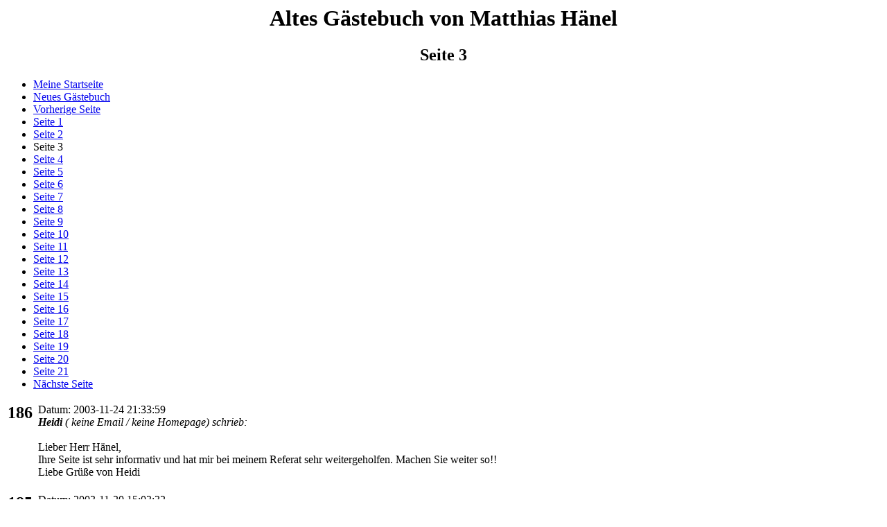

--- FILE ---
content_type: text/html
request_url: https://matthias-haenel.de/agbuch/seite3.html
body_size: 8622
content:
<!-- saved from url=(0022)http://internet.e-mail -->
<!-- saved from url=(0022)http://internet.e-mail -->
<!-- saved from url=(0022)http://internet.e-mail -->
<!DOCTYPE HTML PUBLIC "-//W3C//DTD HTML 3.2//DE">
<html>
<head>
<meta http-equiv="expires" content="0">
<title>Altes G&auml;stebuch
</title>
</head>
<body>
<center> <h1>Altes G&auml;stebuch von Matthias H&auml;nel</h1> </center>
<center> <h2>Seite 3</h2> </center>
<p>
<ul>
<li><a href="../index.php">Meine Startseite</a></li>
<li><a href="../bbook/index.php">Neues G&auml;stebuch</a></li>
<li><a href="seite2.html">Vorherige Seite</a></li>
<li><a href="seite1.html">Seite 1</a></li>
<li><a href="seite2.html">Seite 2</a></li>
<li>Seite 3</li>
<li><a href="seite4.html">Seite 4</a></li>
<li><a href="seite5.html">Seite 5</a></li>
<li><a href="seite6.html">Seite 6</a></li>
<li><a href="seite7.html">Seite 7</a></li>
<li><a href="seite8.html">Seite 8</a></li>
<li><a href="seite9.html">Seite 9</a></li>
<li><a href="seite10.html">Seite 10</a></li>
<li><a href="seite11.html">Seite 11</a></li>
<li><a href="seite12.html">Seite 12</a></li>
<li><a href="seite13.html">Seite 13</a></li>
<li><a href="seite14.html">Seite 14</a></li>
<li><a href="seite15.html">Seite 15</a></li>
<li><a href="seite16.html">Seite 16</a></li>
<li><a href="seite17.html">Seite 17</a></li>
<li><a href="seite18.html">Seite 18</a></li>
<li><a href="seite19.html">Seite 19</a></li>
<li><a href="seite20.html">Seite 20</a></li>
<li><a href="seite21.html">Seite 21</a></li>
<li><a href="seite4.html">N&auml;chste Seite</a></li>
</ul>
</p>
<p>
      <TABLE WIDTH="80%" BORDER=0>


	<TR>
          <TD VALIGN="top" ALIGN="right">
            <B><FONT SIZE="+2">186</FONT></B>&nbsp;
          </TD>
          <TD COLSPAN=2>
            Datum: 2003-11-24 21:33:59<BR>
            <EM><B>Heidi</B> (
  keine Email / 
  keine Homepage) schrieb:</EM>
            <BR><BR>
            Lieber Herr H�nel,
<BR>Ihre Seite ist sehr informativ und hat mir bei meinem Referat sehr weitergeholfen. Machen Sie weiter so!! 
<BR>Liebe Gr��e von Heidi
	    <BR><BR>
   	  </TD>
        </TR>


	<TR>
          <TD VALIGN="top" ALIGN="right">
            <B><FONT SIZE="+2">185</FONT></B>&nbsp;
          </TD>
          <TD COLSPAN=2>
            Datum: 2003-11-20 15:03:32<BR>
            <EM><B>Daniel</B> (
  keine Email / 
  <A TARGET="_new" HREF="http://www.danielghoffmann.de">http://www.danielghoffmann.de</A>) schrieb:</EM>
            <BR><BR>
            Hallo,
<BR>
<BR>wir versuchen gerade eine Internetseite Barrierefrei zu gestalten. Dabei wollen wir auf Tabellen nicht verzichten. Daher ist uns Ihre Homepage eine gro�e Hilfe.
<BR>
<BR>Vielen Dank, und weiterhin viel Spa� im Net.
<BR>
<BR>Ihr
<BR>
<BR>Daniel Hoffmann
	    <BR><BR>
   	  </TD>
        </TR>


	<TR>
          <TD VALIGN="top" ALIGN="right">
            <B><FONT SIZE="+2">184</FONT></B>&nbsp;
          </TD>
          <TD COLSPAN=2>
            Datum: 2003-11-15 18:09:31<BR>
            <EM><B>Klaus</B> (
  klapet_nord at hotmail (Punkt) com / 
  <A TARGET="_new" HREF="http://www.petersen-klaus.de">http://www.petersen-klaus.de</A>) schrieb:</EM>
            <BR><BR>
            Hallo Matthias,
<BR>ich konnte Dir leider erst jetzt auf Deine e-mail antworten. Gleichzeitig habe ich auch schon auf Deiner interessanten HP herumgest�bert, einfach toll.
<BR>Gruss Klaus*
	    <BR><BR>
   	  </TD>
        </TR>


	<TR>
          <TD VALIGN="top" ALIGN="right">
            <B><FONT SIZE="+2">183</FONT></B>&nbsp;
          </TD>
          <TD COLSPAN=2>
            Datum: 2003-11-12 12:49:48<BR>
            <EM><B>Birgit Nicole Schreiner</B> (
  panda6668 at web (Punkt) de / 
  <A TARGET="_new" HREF="http://www.nicis-shop.de/dsl-modem.htm">http://www.nicis-shop.de/dsl-modem.htm</A>) schrieb:</EM>
            <BR><BR>
            Hallo, toll das es auch f�r Blinde Menschen im Bereich Computer so was gibt. Ich denke das es sich auch noch weiterentwickeln wird . Einfach Toll.Gruss Nici
	    <BR><BR>
   	  </TD>
        </TR>


	<TR>
          <TD VALIGN="top" ALIGN="right">
            <B><FONT SIZE="+2">182</FONT></B>&nbsp;
          </TD>
          <TD COLSPAN=2>
            Datum: 2003-11-06 21:07:51<BR>
            <EM><B>Frank Baranowski</B> (
  frank.baranowski at transkrypt (Punkt) de / 
  <A TARGET="_new" HREF="http://www.transkrypt.de/">http://www.transkrypt.de/</A>) schrieb:</EM>
            <BR><BR>
            Herzlichen Gl�ckwunsch zu diesen umfangreichen und informativen Seiten. Ich sehe jetzt, dass Behinderungen eher von anderen Leuten gemacht werden.
<BR>Weiterhin viel Erfolg.
<BR>Viele Gr��e von Frank Baranowski.
	    <BR><BR>
   	  </TD>
        </TR>


	<TR>
          <TD VALIGN="top" ALIGN="right">
            <B><FONT SIZE="+2">181</FONT></B>&nbsp;
          </TD>
          <TD COLSPAN=2>
            Datum: 2003-10-29 13:32:50<BR>
            <EM><B>Thomas</B> (
  keine Email / 
  <A TARGET="_new" HREF="http://www.lastminute-reisebuero-leipzig.de">http://www.lastminute-reisebuero-leipzig.de</A>) schrieb:</EM>
            <BR><BR>
            Tolle Seite! Ich finde es gut, dass auch Menschen mit einer Sehbehinderung die modernen Medien nutzen k�nnen! Die Seite ist wirklich informativ und man lernt viel neues �ber Blindheit dazu.
<BR>Liebe Gr�sse aus dem Erzgebirge Thomas
	    <BR><BR>
   	  </TD>
        </TR>


	<TR>
          <TD VALIGN="top" ALIGN="right">
            <B><FONT SIZE="+2">180</FONT></B>&nbsp;
          </TD>
          <TD COLSPAN=2>
            Datum: 2003-10-28 14:46:11<BR>
            <EM><B>Hannah</B> (
  hannah at berntrichter (Punkt) de / 
  keine Homepage) schrieb:</EM>
            <BR><BR>
            Die Seite ist wirklich informativ und man lernt viel neues �ber Blindheit dazu.Mir pers�nlich hat die Seite beim ausarbeiten meines Referates sehr geholfen!
	    <BR><BR>
   	  </TD>
        </TR>


	<TR>
          <TD VALIGN="top" ALIGN="right">
            <B><FONT SIZE="+2">179</FONT></B>&nbsp;
          </TD>
          <TD COLSPAN=2>
            Datum: 2003-10-28 14:29:19<BR>
            <EM><B>Dilly</B> (
  info at lastminute-reisebuero-dortmund (Punkt) de / 
  <A TARGET="_new" HREF="http://www.lastminute-reisebuero-dortmund.de">http://www.lastminute-reisebuero-dortmund.de</A>) schrieb:</EM>
            <BR><BR>
            Tolle Seite! Ich finde es gut, dass auch Menschen mit einer Sehbehinderung die modernen Medien nutzen k�nnen!
	    <BR><BR>
   	  </TD>
        </TR>


	<TR>
          <TD VALIGN="top" ALIGN="right">
            <B><FONT SIZE="+2">178</FONT></B>&nbsp;
          </TD>
          <TD COLSPAN=2>
            Datum: 2003-10-19 15:17:37<BR>
            <EM><B>Spencer Grant</B> (
  keine Email / 
  keine Homepage) schrieb:</EM>
            <BR><BR>
            Sehr interessant und ausf�hrlich. Vor allem die umfangreichen Verweise auf Hardwareh�ndler und die nette, schenlle antwort auf eine Frage von mir - einfach klasse!!!
	    <BR><BR>
   	  </TD>
        </TR>


	<TR>
          <TD VALIGN="top" ALIGN="right">
            <B><FONT SIZE="+2">177</FONT></B>&nbsp;
          </TD>
          <TD COLSPAN=2>
            Datum: 2003-10-14 20:19:31<BR>
            <EM><B>Ines</B> (
  keine Email / 
  keine Homepage) schrieb:</EM>
            <BR><BR>
            Zum 16. Oktober 2003
<BR>Liebster Matthias,
<BR>danke f�r sechs wunderbare, gl�ckliche Monate!!! La� es f�r uns so weitergehen. Gl�ckliche Tage, Monate und Jahre voller Vertrauen und Zuversicht. Alles wird gut!
<BR>In Liebe - Deine Ines
	    <BR><BR>
   	  </TD>
        </TR>



      </TABLE>
</p>
<p>
<ul>
<li><a href="../index.php">Meine Startseite</a></li>
<li><a href="../bbook/index.php">Neues G&auml;stebuch</a></li>
<li><a href="seite2.html">Vorherige Seite</a></li>
<li><a href="seite1.html">Seite 1</a></li>
<li><a href="seite2.html">Seite 2</a></li>
<li>Seite 3</li>
<li><a href="seite4.html">Seite 4</a></li>
<li><a href="seite5.html">Seite 5</a></li>
<li><a href="seite6.html">Seite 6</a></li>
<li><a href="seite7.html">Seite 7</a></li>
<li><a href="seite8.html">Seite 8</a></li>
<li><a href="seite9.html">Seite 9</a></li>
<li><a href="seite10.html">Seite 10</a></li>
<li><a href="seite11.html">Seite 11</a></li>
<li><a href="seite12.html">Seite 12</a></li>
<li><a href="seite13.html">Seite 13</a></li>
<li><a href="seite14.html">Seite 14</a></li>
<li><a href="seite15.html">Seite 15</a></li>
<li><a href="seite16.html">Seite 16</a></li>
<li><a href="seite17.html">Seite 17</a></li>
<li><a href="seite18.html">Seite 18</a></li>
<li><a href="seite19.html">Seite 19</a></li>
<li><a href="seite20.html">Seite 20</a></li>
<li><a href="seite21.html">Seite 21</a></li>
<li><a href="seite4.html">N&auml;chste Seite</a></li>
</ul>
</p>
</body>
</html>
